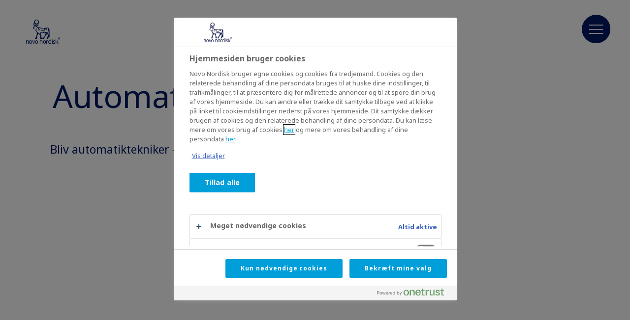

--- FILE ---
content_type: text/html;charset=utf-8
request_url: https://www.novonordisk.dk/careers/Elev/uddannelsesoversigt/automatikteknikeraerrling.html
body_size: 9344
content:

<!DOCTYPE HTML>
<html lang="da">
    <head>
    <meta charset="UTF-8"/>
    <title>Automatikteknikerlærling</title>
    
    <meta name="description" content="En automatiktekniker er automatik- og procesområdets ‘multikunstner’. Du kommer til at programmere moderne, avancerede anlæg, og det er desuden dig, der står for vedligeholdelsen og reparationen af samme. Du kommer altså til at arbejde med forskellige spændende opgaver inden for smede-, industritekniker- og elektrikerfaget."/>
    <meta name="template" content="content-page"/>
    <meta name="viewport" content="width=device-width, initial-scale=1"/>
    

    
    
<script defer="defer" type="text/javascript" src="/.rum/@adobe/helix-rum-js@%5E2/dist/rum-standalone.js"></script>
<link rel="canonical" href="https://www.novonordisk.dk/careers/Elev/uddannelsesoversigt/automatikteknikeraerrling.html"/>

    

    

	<!-- OneTrust Cookie Consent - START -->
	<!-- OneTrust Cookies Consent Notice start for www.novonordisk.dk -->
<script type="text/javascript" src="https://cdn.cookielaw.org/consent/ef63df1a-7968-4c59-944c-931160f6fff8/OtAutoBlock.js"></script>
<script src="https://cdn.cookielaw.org/scripttemplates/otSDKStub.js" data-document-language="true" type="text/javascript" charset="UTF-8" data-domain-script="ef63df1a-7968-4c59-944c-931160f6fff8"></script>
<script type="text/javascript">
function OptanonWrapper() { }
</script>
<!-- OneTrust Cookies Consent Notice end for www.novonordisk.dk -->
	<!-- OneTrust Cookie Consent - END -->



    
    <script>try {
        Typekit.load({async: true});
    } catch (e) {
    }</script>
    
    <link rel="stylesheet" href="https://use.typekit.net/pxc7vyl.css"/>
    
    
    
    
    
    
    
    

    
    
    <link rel="icon" type="image/x-icon" href="/etc.clientlibs/nncorp/components/structure/page/clientlib/resources/favicon.ico"/>

    
        
    
<script type="text/javascript" src="/etc.clientlibs/nncorp/clientlibs/vendor/clientlib-vuejs/production.lc-d1f732e64d78cc85bca7117f82c0d61e-lc.min.js"></script>


        
    
<script type="text/javascript" src="/etc.clientlibs/nncorp/clientlibs/clientlib-mandatory-dependencies.lc-454b95037c8c2ad5f6a0061b0c047b23-lc.min.js"></script>


        
    
<script type="text/javascript" src="/etc.clientlibs/nncorp/clientlibs/clientlib-dependencies.lc-5743861146da9337ea0079cd46eb7e50-lc.min.js" async onload="VueBus.activeResource()"></script>


        
    
<link rel="stylesheet" href="/etc.clientlibs/nncorp/clientlibs/clientlib-grid.lc-c4940434fd7690370948a7d29be572da-lc.min.css" type="text/css">


        
    
<link rel="stylesheet" href="/etc.clientlibs/nncorp/clientlibs/vuejs/components/disclaimer-dialog.lc-07b3000f457539f34b633cd04cab0538-lc.min.css" type="text/css"><link rel="stylesheet" href="/etc.clientlibs/nncorp/clientlibs/vuejs/components/confirm-dialog.lc-bc6612f2f26b65d1e2a6f3c937c479f5-lc.min.css" type="text/css"><link rel="stylesheet" href="/etc.clientlibs/nncorp/clientlibs/vuejs/components/rnd-dialog.lc-b9c615e8e75f11e90f9a8d265e2b7ac8-lc.min.css" type="text/css"><link rel="stylesheet" href="/etc.clientlibs/nncorp/clientlibs/clientlib-base.lc-6662ea61ebb65da71188bddcadfa89e8-lc.min.css" type="text/css">


        
    
<link rel="stylesheet" href="/etc.clientlibs/nncorp/clientlibs/clientlib-resetcss.lc-c90e656c13a46b547a893dde0aefb9db-lc.min.css" type="text/css">


    



    
        <meta name="robots" content="all"/>
        <meta name="googlebot" content="all"/>
        
            <meta name="keywords"/>
        
    
    
    <meta property="og:locale" content="da_DK"/>
    <meta property="og:type" content="website"/>
    <meta property="og:title" content="Automatikteknikerlærling"/>
    <meta property="og:description" content="En automatiktekniker er automatik- og procesområdets ‘multikunstner’. Du kommer til at programmere moderne, avancerede anlæg, og det er desuden dig, der står for vedligeholdelsen og reparationen af samme. Du kommer altså til at arbejde med forskellige spændende opgaver inden for smede-, industritekniker- og elektrikerfaget."/>
    <meta property="og:url" content="https://www.novonordisk.dk/content/nncorp/dk/da/careers/Elev/uddannelsesoversigt/automatikteknikeraerrling.html"/>
    <meta property="og:site_name" content="Novo Nordisk"/>
    <meta property="og:image" content="https://www.novonordisk.dk/content/dam/nncorp/dk/da/career/elev/Novo-4582.jpg"/>
    <meta property="og:image:width" content="1280"/>
    <meta property="og:image:height" content="853"/>


    
    
    

    

    


        <script type="text/javascript" src="//assets.adobedtm.com/449939fcae6a/515aca118678/launch-11054402cf74.min.js" async></script>


    
    
    

    
    
</head>
    <body class="page basicpage" id="page-7c7e03b4ae">
        
        
        
            




            



            <script type="text/javascript">
    var digitalData = digitalData || []
    digitalData.push({
        event: "",
        data: {
            pageInfo: {}
        }
    });
</script>
<div class="container top-margin">
    
     <div id="pagesettings">
        <input type="hidden" name="currentPagePath" ref="currentPagePath" value="/content/nncorp/dk/da/careers/Elev/uddannelsesoversigt/automatikteknikeraerrling"/>
        <input type="hidden" name="currentLanguage" ref="currentLanguage" value="Velkommen til Novo Nordisk Danmark"/>
        <input type="hidden" name="currentCountry" ref="currentCountry" value="Denmark"/>
        <input type="hidden" name="currentCountryPath" ref="currentCountryPath" value="/content/nncorp/dk"/>
        <input type="hidden" name="searchPagePath" ref="searchPagePath" value="/content/nncorp/dk/da/search"/>
        <input type="hidden" name="countryListPath" ref="countryListPath" value="/content/nncorp/dk/da/location"/>
        <input type="hidden" name="rootPagePath" ref="rootPagePath" value="/content/nncorp/dk/da"/>
        <input type="hidden" name="structureDepth" ref="structureDepth" value="5"/>
        <input type="hidden" name="navRootShiftDepth" ref="navRootShiftDepth" value="0"/>
        <input type="hidden" name="navigationColorInverted" ref="navigationColorInverted" value="false"/>
        <input type="hidden" name="topMargin" ref="topMargin" value="true"/>
        <input type="hidden" name="digitalDataAsJSON" ref="digitalDataAsJSON" value="{&#34;event&#34;:&#34;Page Load&#34;,&#34;data&#34;:{&#34;pageInfo&#34;:{&#34;pageName&#34;:&#34;careers \u003e Elev \u003e uddannelsesoversigt \u003e automatikteknikeraerrling&#34;,&#34;siteSection&#34;:&#34;careers&#34;,&#34;subSection1&#34;:&#34;careers \u003e Elev&#34;,&#34;subSection2&#34;:&#34;careers \u003e Elev \u003e uddannelsesoversigt&#34;,&#34;subSection3&#34;:&#34;careers \u003e Elev \u003e uddannelsesoversigt&#34;,&#34;region&#34;:&#34;dk-da&#34;,&#34;id&#34;:&#34;fe827af7-8474-4351-b605-b48b2cf8aed0&#34;,&#34;siteName&#34;:&#34;novo - dk&#34;,&#34;pageType&#34;:&#34;content-page&#34;}}}"/>
     </div>

    
        
            <header class="header experiencefragment" role="banner">
<div id="experiencefragment-b443ca1e56" class="cmp-experiencefragment cmp-experiencefragment--xf-header">

    



<div class="xf-content-height">
    <div class="root responsivegrid">


<div class="aem-Grid aem-Grid--12 aem-Grid--default--12 ">
    
    <div class="header aem-GridColumn aem-GridColumn--default--12"><div id="nncorp-header" class="nncorp-header">
    <div>
    <div id="headersettings">
        <input type="hidden" name="exitRampConfig" ref="exitRampConfig" value='{"exitRamp": "true", "exitRampMessage": "Du er ved at forlade Novo Nordisk DK’s hjemmeside og vil fortsætte på en ekstern hjemmeside. Novo Nordisk DK kan ikke påtage sig ansvaret for indholdet af den eksterne hjemmeside.", "whitelistedURLs": "https://www.novonordisk.com/,https://brandportal.novonordisk.com/,https://pro.novonordisk.dk/,https://www.diabeteswhatsnext.com/dk/da.html,https://www.truthaboutweight.global/dk/da.html,https://www.godovergangsalder.dk/,https://careers.novonordisk.com/,https://www.novonordisk.dk/,https://ourheritage.novonordisk.com/da", "exitrampTitle": "www.novonordisk.dk says","openExitRampTarget": "false"}'/>
        <input type="hidden" name="removeLanguageNavigation" ref="removeLanguageNavigation"/>
    </div>

    <div class="tb-Grid tb-Grid--24 tb-Grid--l--24">
        <div class="tb-GridColumn tb-GridColumn--l--14">
            <div id="left-side-header" class="left-side header-item" :class="showLeftHeader">
                <a :href="rootPathUrl | htmlExtension" class="logo-lnk" :aria-label="'Novo Nordisk ' + currentCountry">
                    <span class="logo icon-logo-blue m-m-right"></span>
                </a>
                <div class="left-side-header-content">
                    <div class="display-flex-center m-xxs-top">
                        <div class="country-selector-wrapper">
                            <country-selector v-if="!tabletView" :color="'blue'">
                            </country-selector>
                        </div>
                        <div class="nncorp-languagenavigation blue">

    

</div>
                    </div>
                    <div class="nncorp-breadcrumbs blue"><div>

    
    
        <div class="breadcrumbs">
            <a href="/careers/Elev.html" class="breadcrumb-link">Elev</a>
            <span>  /  </span>
        
            <a href="/careers/Elev/uddannelsesoversigt.html" class="breadcrumb-link">Uddannelsesoversigt</a>
            <span>  /  </span>
        
            <a href="/careers/Elev/uddannelsesoversigt/automatikteknikeraerrling.html" class="breadcrumb-link-last">Automatikteknikerlærling</a>
            <span></span>
        </div>
    
</div>
</div>
                </div>
            </div>
        </div>
    </div>

    <div class="right-side header-item">
        <div class="nncorp-navigation blue">

    
<link rel="stylesheet" href="/etc.clientlibs/nncorp/components/structure/navigation/clientlib.lc-f046a893b816f49de05849c84a640e22-lc.min.css" type="text/css">

   
<nav id="cmp-navigation" :aria-hidden="isOpen ? 'false' : 'true'" :aria-modal="true" class="cmp-navigation" ref="cmp-navigation" :class="handleNavAction" role="navigation" itemscope itemtype="http://schema.org/SiteNavigationElement">
    <div id="cmp-navigation__top-bar" class="top-bar" :class="{'navigation-display': isOverflowed,'tabletView' : tabletView}">
        <ul :aria-hidden="tabletView ? 'true' : null" class="cmp-navigation__group main-navigation">
            
    <li :aria-hidden="tabletView ? 'true' : null" class="cmp-navigation__item cmp-navigation__item--level-0">
        
            
    
        <a :aria-hidden="tabletView ? 'true' : null" :tabindex="tabletView ? '-1' : null" href="javascript:void(0)" :class="{dirty: navHoveredItems.includes(' Behandlings\x26shy;områder')}" v-on:mouseover="onLinkHover(' Behandlings\x26shy;områder')" v-on:click="openSubNav(' Behandlings\x26shy;områder')" class="cmp-navigation__item-link true">
            <span class="text hyphenate"> Behandlings­områder</span>
        </a>
        
        
    

    

        
        
    </li>

        
            
    <li :aria-hidden="tabletView ? 'true' : null" class="cmp-navigation__item cmp-navigation__item--level-0">
        
            
    
        
        
        <a :aria-hidden="tabletView ? 'true' : null" :tabindex="tabletView ? '-1' : null" href="/sundhedspersonale.html" role="link" :class="{dirty: navHoveredItems.includes('Sundheds\x26shy;personale')}" v-on:mouseover="onLinkHover('Sundheds\x26shy;personale')" class="cmp-navigation__item-link false">
            <span class="text hyphenate">Sundheds­personale</span>
        </a>
    

    

        
        
    </li>

        
            
    <li :aria-hidden="tabletView ? 'true' : null" class="cmp-navigation__item cmp-navigation__item--level-0">
        
            
    
        <a :aria-hidden="tabletView ? 'true' : null" :tabindex="tabletView ? '-1' : null" href="javascript:void(0)" :class="{dirty: navHoveredItems.includes('Bæredygtig forretning')}" v-on:mouseover="onLinkHover('Bæredygtig forretning')" v-on:click="openSubNav('Bæredygtig forretning')" class="cmp-navigation__item-link true">
            <span class="text hyphenate">Bæredygtig forretning</span>
        </a>
        
        
    

    

        
        
    </li>

        
            
    <li :aria-hidden="tabletView ? 'true' : null" class="cmp-navigation__item cmp-navigation__item--level-0 cmp-navigation__item--active">
        
            
    
        <a :aria-hidden="tabletView ? 'true' : null" :tabindex="tabletView ? '-1' : null" href="javascript:void(0)" :class="{dirty: navHoveredItems.includes('Karriere')}" v-on:mouseover="onLinkHover('Karriere')" v-on:click="openSubNav('Karriere')" aria-current="page" class="cmp-navigation__item-link true">
            <span class="text hyphenate">Karriere</span>
        </a>
        
        
    

    

        
        
    </li>

        
            
    <li :aria-hidden="tabletView ? 'true' : null" class="cmp-navigation__item cmp-navigation__item--level-0">
        
            
    

    
        <a :aria-hidden="tabletView ? 'true' : null" :tabindex="tabletView ? '-1' : null" href="javascript:void(0)" :class="{dirty: navHoveredItems.includes('Om Novo Nordisk')}" v-on:mouseover="onLinkHover('Om Novo Nordisk')" v-on:click="openSubNav('Om Novo Nordisk')" class="cmp-navigation__item-link true">
            <span class="text hyphenate">Om Novo Nordisk</span>
        </a>
        
        
    

        
        
    </li>

        
            
    <li :aria-hidden="tabletView ? 'true' : null" class="cmp-navigation__item cmp-navigation__item--level-0">
        
        
            
                
    
        
        <a :aria-hidden="tabletView ? 'true' : null" :tabindex="tabletView ? '-1' : null" href="/search.html" role="link" :class="{dirty: navHoveredItems.includes('Søg')}" v-on:mouseover="onLinkHover('Søg')" aria-label="Søg" class="cmp-navigation__item-link false">
            <span class="icon icon-search"><span class="path1"></span><span class="path2"></span><span class="path3"></span><span class="path4"></span></span>
        </a>
        
    

    

            
        
    </li>

        </ul>
    </div>
    <div id="cmp-navigation__bottom-bar" class="bottom-bar" :class="{'navigation-display': isOverflowed,'tabletView' : tabletView}">
        <ul :aria-hidden="tabletView ? 'true' : null" class="cmp-navigation__group utility-navigation">
            
    <li :aria-hidden="tabletView ? 'true' : null" class="cmp-navigation__item cmp-navigation__item--level-0">
        
            
    

    
        
        
        <a :aria-hidden="tabletView ? 'true' : null" :tabindex="tabletView ? '-1' : null" href="/fa-mere-viden.html" :class="{dirty: navHoveredItems.includes('Få mere viden')}" v-on:mouseover="onLinkHover('Få mere viden')" role="link" class="cmp-navigation__item-link false">
            <span class="text hyphenate">Få mere viden</span>
        </a>
    

        
        
    </li>

        
            
    <li :aria-hidden="tabletView ? 'true' : null" class="cmp-navigation__item cmp-navigation__item--level-0">
        
            
    
        
        
        <a :aria-hidden="tabletView ? 'true' : null" :tabindex="tabletView ? '-1' : null" href="/aktuelt-og-media.html" role="link" :class="{dirty: navHoveredItems.includes('Nyheder og presse')}" v-on:mouseover="onLinkHover('Nyheder og presse')" class="cmp-navigation__item-link false">
            <span class="text hyphenate">Nyheder og presse</span>
        </a>
    

    

        
        
    </li>

        
            
    <li :aria-hidden="tabletView ? 'true' : null" class="cmp-navigation__item cmp-navigation__item--level-0">
        
            
    
        <a :aria-hidden="tabletView ? 'true' : null" :tabindex="tabletView ? '-1' : null" href="javascript:void(0)" :class="{dirty: navHoveredItems.includes('Kontakt os')}" v-on:mouseover="onLinkHover('Kontakt os')" v-on:click="openSubNav('Kontakt os')" class="cmp-navigation__item-link true">
            <span class="text hyphenate">Kontakt os</span>
        </a>
        
        
    

    

        
        
    </li>

        </ul>
    </div>
    <div v-if="!isTop && !tabletView" class="burger-float desktop" :class="{'top': isTop, 'not-top': !isTop}">
        <button class="button burger-button" v-on:click="handleBurger" role="button" aria-expanded="false" aria-label="Menu navigation">
            <span aria-hidden="true" class="icon icon-burger-float-blue"><span class="path1"></span><span class="path2"></span><span class="path3"></span><span class="path4"></span><span class="path5"></span></span>
            <span aria-hidden="true" class="icon icon-close-float-blue"><span class="path1"></span><span class="path2"></span><span class="path3"></span></span>
        </button>
    </div>
    <div class="burger-float mobile" v-on:click="openSubNav('')">
        <button class="button burger-button" role="button" aria-label="Menu navigation" aria-expanded="false">
            <span aria-hidden="true" class="icon icon-burger-float-blue"><span class="path1"></span><span class="path2"></span><span class="path3"></span><span class="path4"></span><span class="path5"></span></span></span>
        </button>
    </div>
</nav>

    


    
<script type="text/javascript" src="/etc.clientlibs/nncorp/components/structure/navigation/clientlib.lc-c079832fe1bdd42713afdd84274478f8-lc.min.js" async></script>

   </div>
    </div>
</div>
    <div id="modals" class="modals">
    <overlay-navigation :remove-country-selector="false" :remove-language-navigation="false"></overlay-navigation>
    <disclaimer-dialog></disclaimer-dialog>
    <confirm-dialog></confirm-dialog>
    <rnddialog></rnddialog>
</div>

</div>
</div>

    
</div>
</div>

</div>
</div>

    
</header>
        
        
        
        
    
        
        
            <main class="root responsivgrid" role="main">


<div class="aem-Grid aem-Grid--12 aem-Grid--default--12 ">
    
    <div class="plaintext aem-GridColumn aem-GridColumn--default--12"><div>
    
    
<link rel="stylesheet" href="/etc.clientlibs/nncorp/components/content/plaintext/clientlibs.lc-05c0cb6c0e2d2ba7d5278d5246770cfe-lc.min.css" type="text/css"><script type="text/javascript" src="/etc.clientlibs/nncorp/components/content/plaintext/clientlibs.lc-fb93a9ebec3169be3339cdff65728f76-lc.min.js" async></script>


    <div class="background gutters component-padding-top white tb-Grid
    tb-Grid--24 tb-Grid--l--24 tb-Grid--m--24 tb-Grid--s--24 tb-Grid--xs--24" style="background-color: white">
        <div>
            <div class="introplaintext-wrapper">
                <div class="titlegrid tb-Grid tb-Grid--24 tb-Grid--l--24 tb-Grid--m--24 tb-Grid--s--24 tb-Grid--xs--24">
                    <div class="titleframe white small tb-GridColumn tb-GridColumn--l--20 tb-GridColumn--xs--20 tb-GridColumn--offset--l--2">
                        <div class="tb-Grid tb-Grid--20 tb-Grid--l--20 tb-Grid--m--20 tb-Grid--s--20 tb-Grid--xs--20">
                            <div class="tb-GridColumn tb-GridColumn--l--6 tb-GridColumn--m--9 tb-GridColumn--s--12 tb-GridColumn--xs--20">
                                
                            </div>
                            
                                <div class="tb-GridColumn tb-GridColumn--l--20 tb-GridColumn--m--16 tb-GridColumn--s--18 tb-GridColumn--xs--20">
                                    <h1 class="text plaintexttitle title color-blue
                                        smalltitle" v-html="applyContentStyle('Automatikteknikerlærling')">
                                    </h1>
                                </div>
                            
                            
                        </div>
                    </div>
                </div>
                <div class="tb-Grid tb-Grid--24 tb-Grid--l--24 tb-Grid--m--24 tb-Grid--s--24 tb-Grid--xs--24">
                    <div class="tb-GridColumn tb-GridColumn--l--24 tb-GridColumn--m--22 tb-GridColumn--s--22 tb-GridColumn--xs--22 tb-GridColumn--offset--l--none tb-GridColumn--offset--m--1 tb-GridColumn--offset--s--1 tb-GridColumn--offset--xs--1">
                        <div class="frame-box tb-Grid tb-Grid--24 tb-Grid--l--24 tb-Grid--m--22 tb-Grid--s--22 tb-Grid--xs--22 no-frame-padding white small" style="background-color: white">
                            <div class="tb-GridColumn tb-GridColumn--l--16 tb-GridColumn--m--19 tb-GridColumn--s--20 tb-GridColumn--xs--20 tb-GridColumn--offset--l--2 tb-GridColumn--offset--m--1 tb-GridColumn--offset--xs--1 ">
                                <div class="text color-blue intro leadtext white right-column" v-html="applyContentStyle('Bliv automatiktekniker \u002D Teknikkens multikunstner.')">
                                </div>
                            </div>
                            
                        </div>
                    </div>
                </div>
            </div>
        </div>
    </div>
</div>

    
</div>
<div class="imagevideotext focuspointimage image aem-GridColumn aem-GridColumn--default--12"><div>
    
    
<link rel="stylesheet" href="/etc.clientlibs/nncorp/clientlibs/vuejs/components/focuspoint-image.lc-6068dc105c5d342989cce8b2547f55f4-lc.min.css" type="text/css"><link rel="stylesheet" href="/etc.clientlibs/nncorp/components/content/imagevideotext/clientlib.lc-fb1e00ef8aa5907c5f9ed3cc77cb1ad6-lc.min.css" type="text/css">


    <div id="imagevideotext" class="gutters ivt-wrapper component-padding-topAndBottom frame" style="background-color: white">
        <div class="tb-Grid tb-Grid--24 tb-Grid--l--24 tb-Grid--m--24 tb-Grid--s--24 tb-Grid--xs--24">
            <div class="tb-GridColumn tb-GridColumn--l--24 tb-GridColumn--m--22 tb-GridColumn--xs--22 tb-GridColumn--offset--l--none tb-GridColumn--offset--m--1 tb-GridColumn--offset--xs--1">
                <div class="tb-Grid tb-Grid--l--24 tb-Grid--m--22 tb-Grid--s--22 tb-Grid--xs--22 ivt-media-box ivt-media-box-video" :style="mediaBoxContainerStyles">
                    <div class="tb-GridColumn tb-GridColumn--l--20 tb-GridColumn--m--20 tb-GridColumn--xs--20 tb-GridColumn--offset--l--2 tb-GridColumn--offset--m--1 tb-GridColumn--offset--xs--1 ivt-media-container  ivt-media-container-video" :style="ivtMediaContainerStyles">
                        
                        <div class="full-height">
                            <div class="video">
                                <div style="width:100%; height:0; position: relative; padding-bottom:56.25%"><iframe src="https://video.novonordisk.com/v.ihtml/player.html?token=df78df35512e53a75302677466896807&source=embed&photo_id=85334497" style="width:100%; height:100%; position: absolute; top: 0; left: 0;" frameborder="0" border="0" scrolling="no" allowfullscreen allow="autoplay; fullscreen"></iframe></div>
                            </div>
                        </div>
                    </div>
                    
                </div>
                <div class="tb-Grid tb-Grid--l--24 tb-Grid--m--22 tb-Grid--s--22 tb-Grid--xs--22 text-container  text-container-video" style="background-color:#E2F0FA;" :style="textContainerStyles">
                    
                        
                        
                    
                    <div class="tb-GridColumn tb-GridColumn--l--20 tb-GridColumn--m--20 tb-GridColumn--xs--20 tb-GridColumn--offset--l--2 tb-GridColumn--offset--m--1 tb-GridColumn--offset--xs--1">
                        <div>
                            <div>
                                <div class="columns m-m-top">
                                    <div class="left-column">
                                        
                                        
                                    </div>
                                    <div class="right-column color-blue paragraph-l tb-Grid tb-Grid-24 tb-GridColumn tb-GridColumn--l--13 tb-GridColumn--offset--l--10">
                                        <div>
                                            <div class="section-wrapper richtext color-blue introtextsection m-m-bottom">
                                                
                                                
                                                <div class="color-blue introtext">
                                                    <p>Vi har fingeren på pulsen, og vi er i konstant udvikling. Bliv
  automatikteknikerlærling hos Novo Nordisk. </p>
 <p>På denne side har du mulighed for at lære mere om Novo Nordisk,
  uddannelsen og møde nogle af vores lærlinge, som kan give dig et
  indblik i hverdagen hos os. </p>
 <p>Vi sørger for, at din læretid bliver et godt springbræt for din
  videre karriere.<br /> </p>

                                                </div>
                                            </div>
                                        </div>
                                    </div>
                                </div>
                            
                                <div class="columns m-m-top">
                                    <div class="left-column">
                                        <h2 class="h2 color-blue">
                                            <b v-html="applyContentStyle('Hvem er du?')"></b>
                                        </h2>
                                        
                                    </div>
                                    <div class="right-column color-blue paragraph-l tb-Grid tb-Grid-24 tb-GridColumn tb-GridColumn--l--13 tb-GridColumn--offset--l--10">
                                        <div>
                                            <div class="section-wrapper richtext color-blue introtextsection m-m-bottom">
                                                
                                                
                                                <div class="color-blue introtext">
                                                    <p>Som automatiktekniker har man en naturlig interesse for teknologi. Du brænder for nye, spændende opgaver, og du har gåpåmod. Det er vigtigt, at man kan indgå som en del af et team, men også at man kan tage initiativ for eget arbejdet. Derudover skal du enten have gennemført eller gå på grundforløb 2 med speciale som automatiktekniker fra en teknisk skole - enten som EUD eller EUX.</p>

                                                </div>
                                            </div>
                                        </div>
                                    </div>
                                </div>
                            </div>
                        </div>
                    </div>
                </div>
            </div>
        </div>
    </div>
</div>

    
<script type="text/javascript" src="/etc.clientlibs/nncorp/clientlibs/vuejs/components/focuspoint-image.lc-20d3e6ed3229f97cad3ca9125a5de52a-lc.min.js"></script><script type="text/javascript" src="/etc.clientlibs/nncorp/components/content/imagevideotext/clientlib.lc-286287424d3e891bba44fde0c04cc173-lc.min.js" async></script>



    
</div>
<div class="imagevideotext focuspointimage image aem-GridColumn aem-GridColumn--default--12"><div>
    
    
<link rel="stylesheet" href="/etc.clientlibs/nncorp/clientlibs/vuejs/components/focuspoint-image.lc-6068dc105c5d342989cce8b2547f55f4-lc.min.css" type="text/css">


    <div id="imagevideotext_891172298" class="gutters ivt-wrapper component-padding-topAndBottom white" style="background-color: white">
        <div class="tb-Grid tb-Grid--24 tb-Grid--l--24 tb-Grid--m--24 tb-Grid--s--24 tb-Grid--xs--24">
            <div class="tb-GridColumn tb-GridColumn--l--24 tb-GridColumn--m--22 tb-GridColumn--xs--22 tb-GridColumn--offset--l--none tb-GridColumn--offset--m--1 tb-GridColumn--offset--xs--1">
                <div class="tb-Grid tb-Grid--l--24 tb-Grid--m--22 tb-Grid--s--22 tb-Grid--xs--22 ivt-media-box " :style="mediaBoxContainerStyles">
                    <div class="tb-GridColumn tb-GridColumn--l--20 tb-GridColumn--m--20 tb-GridColumn--xs--20 tb-GridColumn--offset--l--2 tb-GridColumn--offset--m--1 tb-GridColumn--offset--xs--1 ivt-media-container  ivt-media-container-image" :style="ivtMediaContainerStyles">
                        <div class="full-height">
                            
                                
                                    <focuspoint-image :image-url="'/content/dam/nncorp/dk/da/career/elev/Novo-4582.jpg'" :coordinates="'-0.23:-0.00'" :dynamic-media-info="{
                                        dynamicMediaImagePath: 'https://images.novonordisk.com/is/image/nncorpprod/Novo-4582-1',
                                        disableDynamicMedia: false,
                                        mobileDynamicMediaWidth: '525',
                                        tabletPortraitDynamicMediaWidth: '768',
                                        tabletLandscapeDynamicMediaWidth: '1280',
                                        desktopDynamicMediaWidth: '2000',
                                        jpegQuality: '90',
                                        urlModifiers: ''
                                      }" :renditions-image-info="{
                                        typeOfRendition: '',
                                        mobileRenditionSuffix: '.corpimgw.525.525.jpg',
                                        tabletPortraitRenditionSuffix: '.corpimgw.768.768.jpg',
                                        tabletLandscapeRenditionSuffix: '.corpimgw.1280.1280.jpg',
                                        desktopRenditionSuffix: '.corpimgw.2000.2000.jpg'
                                      }" :has-prohibited-extension="'false'">
                                    </focuspoint-image>
                                
                            
                            
                        </div>
                        
                    </div>
                    
                </div>
                <div class="tb-Grid tb-Grid--l--24 tb-Grid--m--22 tb-Grid--s--22 tb-Grid--xs--22 text-container  " style="background-color: white" :style="textContainerStyles">
                    
                        
                        
                    
                    <div class="tb-GridColumn tb-GridColumn--l--20 tb-GridColumn--m--20 tb-GridColumn--xs--20 tb-GridColumn--offset--l--2 tb-GridColumn--offset--m--1 tb-GridColumn--offset--xs--1">
                        <div>
                            <div>
                                <div class="columns m-m-top">
                                    <div class="left-column">
                                        <h2 class="h2 color-blue">
                                            <b v-html="applyContentStyle('Hvad laver en automatikteknikerlærling?')"></b>
                                        </h2>
                                        
                                    </div>
                                    <div class="right-column color-blue paragraph-l tb-Grid tb-Grid-24 tb-GridColumn tb-GridColumn--l--13 tb-GridColumn--offset--l--10">
                                        <div>
                                            <div class="section-wrapper richtext color-blue introtextsection m-m-bottom">
                                                
                                                
                                                <div class="color-blue introtext">
                                                    <p>En automatiktekniker er automatik- og procesområdets ‘multikunstner’.
  Du kommer til at programmere moderne, avancerede anlæg, og det er
  desuden dig, der står for vedligeholdelsen og reparationen af samme.
  Du kommer altså til at arbejde med forskellige spændende opgaver inden
  for smede-, industritekniker- og elektrikerfaget.</p>

                                                </div>
                                            </div>
                                        </div>
                                    </div>
                                </div>
                            </div>
                        </div>
                    </div>
                </div>
            </div>
        </div>
    </div>
</div>

    
<script type="text/javascript" src="/etc.clientlibs/nncorp/clientlibs/vuejs/components/focuspoint-image.lc-20d3e6ed3229f97cad3ca9125a5de52a-lc.min.js"></script>



    
</div>
<div class="imagevideotext focuspointimage image aem-GridColumn aem-GridColumn--default--12"><div>
    
    
<link rel="stylesheet" href="/etc.clientlibs/nncorp/clientlibs/vuejs/components/focuspoint-image.lc-6068dc105c5d342989cce8b2547f55f4-lc.min.css" type="text/css">


    <div id="imagevideotext_1964375364" class="gutters ivt-wrapper component-padding-topAndBottom frame" style="background-color: white">
        <div class="tb-Grid tb-Grid--24 tb-Grid--l--24 tb-Grid--m--24 tb-Grid--s--24 tb-Grid--xs--24">
            <div class="tb-GridColumn tb-GridColumn--l--24 tb-GridColumn--m--22 tb-GridColumn--xs--22 tb-GridColumn--offset--l--none tb-GridColumn--offset--m--1 tb-GridColumn--offset--xs--1">
                <div class="tb-Grid tb-Grid--l--24 tb-Grid--m--22 tb-Grid--s--22 tb-Grid--xs--22 ivt-media-box " :style="mediaBoxContainerStyles">
                    <div class="tb-GridColumn tb-GridColumn--l--20 tb-GridColumn--m--20 tb-GridColumn--xs--20 tb-GridColumn--offset--l--2 tb-GridColumn--offset--m--1 tb-GridColumn--offset--xs--1 ivt-media-container  ivt-media-container-image" :style="ivtMediaContainerStyles">
                        <div class="full-height">
                            
                                
                                    <focuspoint-image :image-url="'/content/dam/nncorp/dk/da/career/elev/Novo-4557.jpg'" :coordinates="'-0.20:-0.01'" :dynamic-media-info="{
                                        dynamicMediaImagePath: 'https://images.novonordisk.com/is/image/nncorpprod/Novo-4557',
                                        disableDynamicMedia: false,
                                        mobileDynamicMediaWidth: '525',
                                        tabletPortraitDynamicMediaWidth: '768',
                                        tabletLandscapeDynamicMediaWidth: '1280',
                                        desktopDynamicMediaWidth: '2000',
                                        jpegQuality: '90',
                                        urlModifiers: ''
                                      }" :renditions-image-info="{
                                        typeOfRendition: '',
                                        mobileRenditionSuffix: '.corpimgw.525.525.jpg',
                                        tabletPortraitRenditionSuffix: '.corpimgw.768.768.jpg',
                                        tabletLandscapeRenditionSuffix: '.corpimgw.1280.1280.jpg',
                                        desktopRenditionSuffix: '.corpimgw.2000.2000.jpg'
                                      }" :has-prohibited-extension="'false'">
                                    </focuspoint-image>
                                
                            
                            
                        </div>
                        
                    </div>
                    
                </div>
                <div class="tb-Grid tb-Grid--l--24 tb-Grid--m--22 tb-Grid--s--22 tb-Grid--xs--22 text-container  " style="background-color:#E2F0FA;" :style="textContainerStyles">
                    
                        
                        
                    
                    <div class="tb-GridColumn tb-GridColumn--l--20 tb-GridColumn--m--20 tb-GridColumn--xs--20 tb-GridColumn--offset--l--2 tb-GridColumn--offset--m--1 tb-GridColumn--offset--xs--1">
                        <div>
                            <div>
                                <div class="columns m-m-top">
                                    <div class="left-column">
                                        <h2 class="h2 color-blue">
                                            <b v-html="applyContentStyle('Uddannelses\u002Dforløbet')"></b>
                                        </h2>
                                        
                                    </div>
                                    <div class="right-column color-blue paragraph-l tb-Grid tb-Grid-24 tb-GridColumn tb-GridColumn--l--13 tb-GridColumn--offset--l--10">
                                        <div>
                                            <div class="section-wrapper richtext color-blue introtextsection m-m-bottom">
                                                
                                                
                                                <div class="color-blue introtext">
                                                    <p>I Novo Nordisk er du med til at stille maskinanlæg som f.eks. industrirobotter op. Du lærer at regulere og programmere dem. En vigtig daglig opgave er at sørge for, at maskinanlæggene fungerer perfekt; justeringer, reparationer, vedligeholdelse og kontrolmålinger er en del af hverdagen.</p>
<p>Du får tilknyttet en elevvejleder, som udarbejder en uddannelsesplan for dig og løbende sørger for at følge op på din uddannelse. Elevvejlederen har ansvaret for, at du kommer godt ind på holdet og tager hensyn til de forventninger, som holdet har til dig – og især de forventninger, du har til holdet. Derudover bliver du en del af en større elevgruppe, som du møder på en introduktionstur og på elevmøder. Sammen kommer I på et aktiv læringskursus, hvor I lærer en masse om samarbejde.</p>
<p>Der er ingen tvivl om, at du kommer til at opleve en stor faglig og personlig udvikling i løbet af de 3 ½-4 år som lærling i Novo Nordisk. Igennem dit uddannelsesforløb kommer du til at arbejde i forskellige afdelinger, og det giver dig god mulighed for at blive afklaret omkring din udvikling og forventninger til fremtiden. </p>
<p>Lærlingetiden varer 3½-4 år og skifter mellem praktik i virksomheden og skoleophold.</p>

                                                </div>
                                            </div>
                                        </div>
                                    </div>
                                </div>
                            
                                <div class="columns m-m-top">
                                    <div class="left-column">
                                        <h2 class="h2 color-blue">
                                            <b v-html="applyContentStyle('Fremtids muligheder')"></b>
                                        </h2>
                                        
                                    </div>
                                    <div class="right-column color-blue paragraph-l tb-Grid tb-Grid-24 tb-GridColumn tb-GridColumn--l--13 tb-GridColumn--offset--l--10">
                                        <div>
                                            <div class="section-wrapper richtext color-blue introtextsection m-m-bottom">
                                                
                                                
                                                <div class="color-blue introtext">
                                                    <p>Teknologien bliver fortsat en vigtigere og vigtigere del af vores
  samfund. Derfor kan du være sikker på, at du får en relevant
  uddannelse med mange spændende karrieremuligheder. Der er mange
  forskellige brancher, der efterspørger dygtige automatikteknikere, så
  du bestemmer selv, hvilken vej du vil gå.</p>

                                                </div>
                                            </div>
                                        </div>
                                    </div>
                                </div>
                            </div>
                        </div>
                    </div>
                </div>
            </div>
        </div>
    </div>
</div>

    
<script type="text/javascript" src="/etc.clientlibs/nncorp/clientlibs/vuejs/components/focuspoint-image.lc-20d3e6ed3229f97cad3ca9125a5de52a-lc.min.js"></script>



    
</div>
<div class="plaintext aem-GridColumn aem-GridColumn--default--12"><div>
    
    



    <div class="background gutters component-padding-topAndBottom color tb-Grid
    tb-Grid--24 tb-Grid--l--24 tb-Grid--m--24 tb-Grid--s--24 tb-Grid--xs--24" style="background-color:#E2F0FA;">
        <div>
            <div class="introplaintext-wrapper">
                <div class="titlegrid tb-Grid tb-Grid--24 tb-Grid--l--24 tb-Grid--m--24 tb-Grid--s--24 tb-Grid--xs--24">
                    <div class=" color standard tb-GridColumn tb-GridColumn--l--20 tb-GridColumn--xs--20 tb-GridColumn--offset--l--2">
                        <div class="tb-Grid tb-Grid--20 tb-Grid--l--20 tb-Grid--m--20 tb-Grid--s--20 tb-Grid--xs--20">
                            <div class="tb-GridColumn tb-GridColumn--l--6 tb-GridColumn--m--9 tb-GridColumn--s--12 tb-GridColumn--xs--20">
                                
                            </div>
                            
                            
                                <div class="tb-GridColumn tb-GridColumn--l--20 tb-GridColumn--m--16 tb-GridColumn--s--18 tb-GridColumn--xs--20">
                                    
                                </div>
                            
                        </div>
                    </div>
                </div>
                <div class="tb-Grid tb-Grid--24 tb-Grid--l--24 tb-Grid--m--24 tb-Grid--s--24 tb-Grid--xs--24">
                    <div class="tb-GridColumn tb-GridColumn--l--24 tb-GridColumn--m--22 tb-GridColumn--s--22 tb-GridColumn--xs--22 tb-GridColumn--offset--l--none tb-GridColumn--offset--m--1 tb-GridColumn--offset--s--1 tb-GridColumn--offset--xs--1">
                        <div class=" tb-Grid tb-Grid--24 tb-Grid--l--24 tb-Grid--m--22 tb-Grid--s--22 tb-Grid--xs--22 no-frame-padding color standard" style="background-color:#E2F0FA;">
                            
                            <div>
                                <div>
                                    
                                        <div class="columns tb-Grid tb-Grid--l--24 tb-Grid--m--22 tb-Grid--s--22 tb-Grid--xs--22">
                                            <div class="left-column tb-GridColumn tb-GridColumn--l--5 tb-GridColumn--m--5 tb-GridColumn--s--20 tb-GridColumn--xs--20 tb-GridColumn--offset--l--2 tb-GridColumn--offset--m--1 m-s-bottom">
                                                
                                                <h3 class="h2 color-blue text">
                                                    <b v-html="applyContentStyle('Ansøgningsfrist og kvalifikationer')"></b>
                                                </h3>
                                            </div>
                                            <div class="right-column color-blue paragraph-l tb-GridColumn tb-GridColumn--l--13 tb-GridColumn--m--13 tb-GridColumn--s--20 tb-GridColumn--xs--20 tb-GridColumn--offset--l--2 tb-GridColumn--offset--m--2 tb-GridColumn--offset--s--1 tb-GridColumn--offset--xs--1">
                                                <div>
                                                    
                                                        <div class="text section-wrapper richtext color-blue introtextsection ">
                                                          
                                                            
                                                  
                                                            
                                                            
                                                            <div class="text color-blue introtext">
                                                                <p><b>Minimumskrav</b></p>
<p>Grundforløb 2 med speciale som automatiktekniker</p>
<p><b>Varighed</b><br />
</p>
<p>EUD: 3,5 år</p>
<p>EUX: 4 år</p>
<p><b>Startdato</b></p>
<p>1. september / 1. februar </p>
<p><b>Ansøgningsfrist</b></p>
<p>Næste gang vi ansætter automatikteknikerlærlinge bliver i februar/marts 2026 med start 1. september 2026.<br />
 Stillingsopslaget vil blive slået op her og på  <a href="https://eur02.safelinks.protection.outlook.com/?url&#61;http%3A%2F%2Fwww.xn--lrepladsen-d6a.dk%2F&amp;data&#61;05%7C02%7Cbtcv%40netcompany.com%7C7a47ec73027540843d7108de1791b728%7C8f9b88a73f3e4be3aae42006d4c42306%7C1%7C0%7C638974111781687974%7CUnknown%7CTWFpbGZsb3d8eyJFbXB0eU1hcGkiOnRydWUsIlYiOiIwLjAuMDAwMCIsIlAiOiJXaW4zMiIsIkFOIjoiTWFpbCIsIldUIjoyfQ%3D%3D%7C0%7C%7C%7C&amp;sdata&#61;mpR5zwolAp7l4USuogdg%2FubrrPXop0ZluC55lHO9e4s%3D&amp;reserved&#61;0">lærepladsen.dk</a></p>

                                                            </div>
                                                        </div>
                                                    
                                                </div>
                                            </div>
                                        </div>
                                    
                                </div>
                            </div>
                        </div>
                    </div>
                </div>
            </div>
        </div>
    </div>
</div>

    
</div>

    
</div>
</main>
        
        
        
    
        
        
        
            <footer class="footer experiencefragment" role="contentinfo">
<div id="experiencefragment-094a6cfa36" class="cmp-experiencefragment cmp-experiencefragment--xf-footer">

    



<div class="xf-content-height">
    <div class="root responsivegrid">


<div class="aem-Grid aem-Grid--12 aem-Grid--default--12 ">
    
    <div class="promomatsid aem-GridColumn aem-GridColumn--default--12">

    
<link rel="stylesheet" href="/etc.clientlibs/nncorp/components/content/promomatsid/clientlibs.lc-34a10aaa449ba556731680b8c9938d00-lc.min.css" type="text/css">







    


</div>
<div class="footer aem-GridColumn aem-GridColumn--default--12"><footer id="footer" class="ft-wrapper gutters" role="contentinfo"/>
    



<div class="tb-Grid tb-Grid--l--24 tb-Grid--m--24 tb-Grid--s--24 position-relative">
    <div class="tb-GridColumn tb-GridColumn--l--5 tb-GridColumn--offset--l--0 tb-GridColumn--m--5 tb-GridColumn--offset--m--1 tb-GridColumn--s--10 tb-GridColumn--offset--s--2 m-xl-bottom">
        
            <h2 class="tagline m-xxs-bottom">Novo Nordisk Denmark A/S</h2>
            <div class="infotext"><p>Kay Fiskers Plads 10, 7. sal<br />
2300 København S<br />
Omstilling: &#43;45 4588 0800<br />
Kundeservice: &#43;45 8020 0240<br />
CVR-nr. 3818 0045</p>
</div>
        
    </div>
    <div class="tb-GridColumn tb-GridColumn--l--5 tb-GridColumn--offset--l--1 tb-GridColumn--m--5 tb-GridColumn--offset--m--1 tb-GridColumn--s--8 tb-GridColumn--offset--s--2 m-xl-bottom">
        <h2 class="tagline m-xxs-bottom">Nyttige links</h2>
        <ul class="list">
            
                
                <li>
                    <a href="/contact-us.html" target="_self" class="infotext" aria-label="Kontakt os">
                        Kontakt os
                        <span class="icon icon-right-arrow m-xxs-left"></span>
                    </a>
                </li>
                
            
                
                <li>
                    <a href="/about.html" target="_self" class="infotext" aria-label="Om Novo Nordisk">
                        Om Novo Nordisk
                        <span class="icon icon-right-arrow m-xxs-left"></span>
                    </a>
                </li>
                
            
                
                
                <li>
                    <a href="https://www.novonordisk.com/annual-report.html" target="_blank" class="infotext" aria-label="Årsrapport, opens in a new window">
                        Årsrapport
                        <span class="icon icon-right-arrow m-xxs-left"></span>
                    </a>
                </li>
            
                
                <li>
                    <a href="/fa-mere-viden.html" target="_self" class="infotext" aria-label="Interessant for patienter">
                        Interessant for patienter
                        <span class="icon icon-right-arrow m-xxs-left"></span>
                    </a>
                </li>
                
            
        </ul>
    </div>
    <div class="tb-GridColumn tb-GridColumn--l--5 tb-GridColumn--offset--l--1 tb-GridColumn--m--5 tb-GridColumn--offset--m--1 tb-GridColumn--s--10 tb-GridColumn--offset--s--2 m-xl-bottom social-media-links">
        
            
                
            
                
                    <h2 class="tagline m-xxs-bottom">
                        Følg os</h2>
                    <ul class="list">
                        
                            
                            <li>
                                <a href="https://www.linkedin.com/company/novo-nordisk" target="_blank" aria-label="LinkedIn, opens in a new window" class="infotext">LinkedIn
                                    <span class="icon icon-right-arrow m-xxs-left"></span>
                                </a>
                            </li>
                        
                            
                            <li>
                                <a href="https://www.youtube.com/user/novonordisk" target="_blank" aria-label="YouTube, opens in a new window" class="infotext">YouTube
                                    <span class="icon icon-right-arrow m-xxs-left"></span>
                                </a>
                            </li>
                        
                            
                            <li>
                                <a href="https://www.facebook.com/novonordisk" target="_blank" aria-label="Facebook, opens in a new window" class="infotext">Facebook
                                    <span class="icon icon-right-arrow m-xxs-left"></span>
                                </a>
                            </li>
                        
                            
                            <li>
                                <a href="https://twitter.com/novonordisk" target="_blank" aria-label="X (Twitter), opens in a new window" class="infotext">X (Twitter)
                                    <span class="icon icon-right-arrow m-xxs-left"></span>
                                </a>
                            </li>
                        
                            
                            <li>
                                <a href="https://www.instagram.com/novonordisk" target="_blank" aria-label="Instagram, opens in a new window" class="infotext">Instagram
                                    <span class="icon icon-right-arrow m-xxs-left"></span>
                                </a>
                            </li>
                        
                    </ul>
                
            
                
            
        
    </div>
    <div class="tb-GridColumn tb-GridColumn--l--6 tb-GridColumn--offset--l--1 tb-GridColumn--m--5 tb-GridColumn--offset--m--1 tb-GridColumn--s--10 tb-GridColumn--offset--s--2 local-office">
        
            <h2 class="tagline m-xxs-bottom">Andre kontorer</h2>
            <a href="/location.html" target="_self" class="infotext"><span class="icon icon-location-blue-edge m-xxs-right"><span class="path1"></span><span class="path2"></span><span class="path3"></span><span class="path4"></span></span>
                Vælg land</a>
        
    </div>
    <div :ref="'legalLinks'" class="tb-GridColumn tb-GridColumn--l--24 tb-GridColumn--offset--l--0 tb-GridColumn--m--22 tb-GridColumn--s--20 tb-GridColumn--offset--m--1 tb-GridColumn--offset--s--2 legal-links m-xl-top">
        
            <a href="/copyright.html" target="_self" class="infotext">© 2026 Novo Nordisk A/S
                <div class="righ-arrow-icon-block">
                    <span class="icon icon-right-arrow m-xxs-left"></span>
                </div>
            </a>
        
            <a href="/privacy-policy.html" target="_self" class="infotext">Privatlivspolitik
                <div class="righ-arrow-icon-block">
                    <span class="icon icon-right-arrow m-xxs-left"></span>
                </div>
            </a>
        
            <a href="/cookie-policy.html" target="_self" class="infotext">Cookie-politik
                <div class="righ-arrow-icon-block">
                    <span class="icon icon-right-arrow m-xxs-left"></span>
                </div>
            </a>
        
            <a href="/terms-of-use.html" target="_self" class="infotext">Vilkår for brug
                <div class="righ-arrow-icon-block">
                    <span class="icon icon-right-arrow m-xxs-left"></span>
                </div>
            </a>
        
        <a href="#" tabindex="0" class="infotext optanon-toggle-display">
            Indstillinger for cookies
            <div class="righ-arrow-icon-block">
                <span class="icon icon-right-arrow m-xxs-left"></span>
            </div>
        </a>
    </div>
    <div class="water-mark-container" ref="water-mark-container">
        
    </div>
</div>
</footer>

    
</div>

    
</div>
</div>

</div>
</div>

    
</footer>
        
        
    
    
</div>

            
    
    
    
    
<script type="text/javascript" src="/etc.clientlibs/core/wcm/components/commons/site/clientlibs/container.lc-0a6aff292f5cc42142779cde92054524-lc.min.js"></script><script type="text/javascript" src="/etc.clientlibs/nncorp/clientlibs/vuejs/components/disclaimer-dialog.lc-d4d7bd10f2f75c829999487ac77cd34b-lc.min.js"></script><script type="text/javascript" src="/etc.clientlibs/nncorp/clientlibs/vuejs/components/confirm-dialog.lc-4ee5bd48888d3e0297bae124073d5963-lc.min.js"></script><script type="text/javascript" src="/etc.clientlibs/nncorp/clientlibs/vuejs/components/rnd-dialog.lc-a4a7a4ea5209c1517d7737edd5b5862c-lc.min.js"></script><script type="text/javascript" src="/etc.clientlibs/nncorp/clientlibs/vuejs/services/base-http.lc-0977b3d22d6ef3c04a2b1fc94d6581bc-lc.min.js"></script><script type="text/javascript" src="/etc.clientlibs/nncorp/clientlibs/vuejs/services/find-country-contact-service.lc-bdf3c7147f7c263835bf180ebf1bda35-lc.min.js"></script><script type="text/javascript" src="/etc.clientlibs/nncorp/clientlibs/clientlib-base.lc-194d4315986b188563be83722a7f244c-lc.min.js"></script>

    


    
    
    
    
    


    

    

    



    
    
    

            

        
    </body>
</html>


--- FILE ---
content_type: text/css;charset=utf-8
request_url: https://www.novonordisk.dk/etc.clientlibs/nncorp/components/content/plaintext/clientlibs.lc-05c0cb6c0e2d2ba7d5278d5246770cfe-lc.min.css
body_size: 495
content:
.introplaintext-wrapper{height:100%;overflow:hidden;align-content:center}
.introplaintext-wrapper .titlegrid{background-color:transparent}
.introplaintext-wrapper .columns .left-column{min-height:1px}
.introplaintext-wrapper .columns:last-child{margin-bottom:0}
.introplaintext-wrapper .columns:last-child .section-wrapper:last-child{margin-bottom:0}
.introplaintext-wrapper .tagline{font-weight:bold}
.introplaintext-wrapper .titleframe{position:relative;margin-top:-100px;top:100px}
.introplaintext-wrapper .titleframe.small{position:relative;margin-top:-64px;top:64px}
.introplaintext-wrapper .titleframe.xsmall{position:relative;margin-top:-28px;top:28px}
.introplaintext-wrapper .subsubheader{font-weight:bold}
.introplaintext-wrapper .frame-box.frame-padding,.introplaintext-wrapper .frame-box.no-frame-padding{padding-top:158px}
.introplaintext-wrapper .frame-box.frame-padding.small,.introplaintext-wrapper .frame-box.no-frame-padding.small{padding-top:115px}
.introplaintext-wrapper .frame-box.frame-padding.xsmall,.introplaintext-wrapper .frame-box.no-frame-padding.xsmall{padding-top:44px}
@media(max-width:2000px){.introplaintext-wrapper .titleframe{margin-top:-78px;top:78px}
.introplaintext-wrapper .titleframe.small{margin-top:-44px;top:44px}
.introplaintext-wrapper .frame-box.frame-padding,.introplaintext-wrapper .frame-box.no-frame-padding{padding-top:130px}
.introplaintext-wrapper .frame-box.frame-padding.small,.introplaintext-wrapper .frame-box.no-frame-padding.small{padding-top:96px}
}
@media(max-width:1280px){.introplaintext-wrapper .titleframe{margin-top:-48px;top:48px}
.introplaintext-wrapper .titleframe.small{margin-top:-36px;top:36px}
.introplaintext-wrapper .titleframe.xsmall{margin-top:-22px;top:22px}
.introplaintext-wrapper .frame-box.frame-padding,.introplaintext-wrapper .frame-box.no-frame-padding{padding-top:100px}
.introplaintext-wrapper .frame-box.frame-padding.small,.introplaintext-wrapper .frame-box.no-frame-padding.small{padding-top:88px}
.introplaintext-wrapper .frame-box.frame-padding.xsmall,.introplaintext-wrapper .frame-box.no-frame-padding.xsmall{padding-top:36px}
}
@media(max-width:525px){.introplaintext-wrapper .columns{flex-wrap:wrap}
.introplaintext-wrapper .intro{width:100%}
.introplaintext-wrapper .titleframe{margin-top:-28px;top:28px}
.introplaintext-wrapper .titleframe.xsmall{margin-top:-20px;top:20px}
.introplaintext-wrapper .frame-padding{background-color:transparent !important}
.introplaintext-wrapper .frame-box.frame-padding{padding-top:78px;padding-bottom:0}
.introplaintext-wrapper .frame-box.frame-padding.xsmall,.introplaintext-wrapper .frame-box.no-frame-padding.xsmall{padding-top:32px}
}